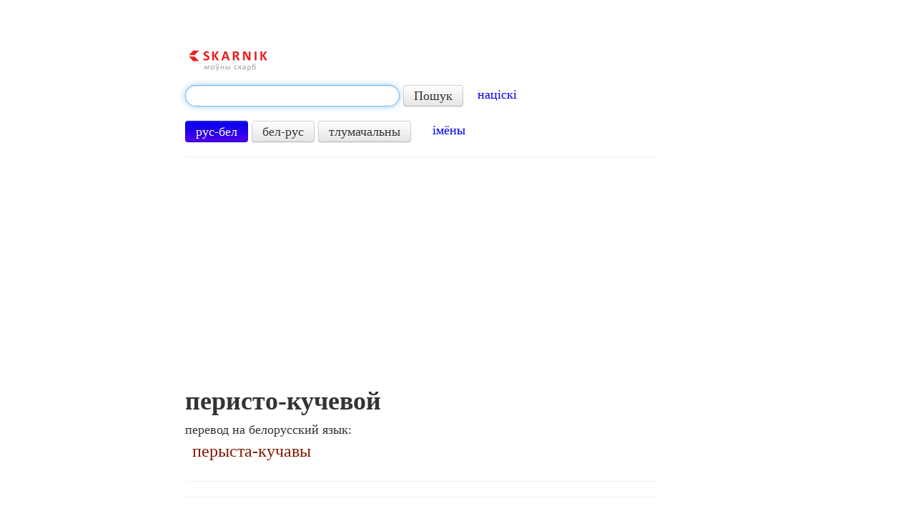

--- FILE ---
content_type: text/html; charset=utf-8
request_url: https://www.google.com/recaptcha/api2/aframe
body_size: 270
content:
<!DOCTYPE HTML><html><head><meta http-equiv="content-type" content="text/html; charset=UTF-8"></head><body><script nonce="GC8WTfXgfGz1vhm-KXRDQQ">/** Anti-fraud and anti-abuse applications only. See google.com/recaptcha */ try{var clients={'sodar':'https://pagead2.googlesyndication.com/pagead/sodar?'};window.addEventListener("message",function(a){try{if(a.source===window.parent){var b=JSON.parse(a.data);var c=clients[b['id']];if(c){var d=document.createElement('img');d.src=c+b['params']+'&rc='+(localStorage.getItem("rc::a")?sessionStorage.getItem("rc::b"):"");window.document.body.appendChild(d);sessionStorage.setItem("rc::e",parseInt(sessionStorage.getItem("rc::e")||0)+1);localStorage.setItem("rc::h",'1768385074673');}}}catch(b){}});window.parent.postMessage("_grecaptcha_ready", "*");}catch(b){}</script></body></html>